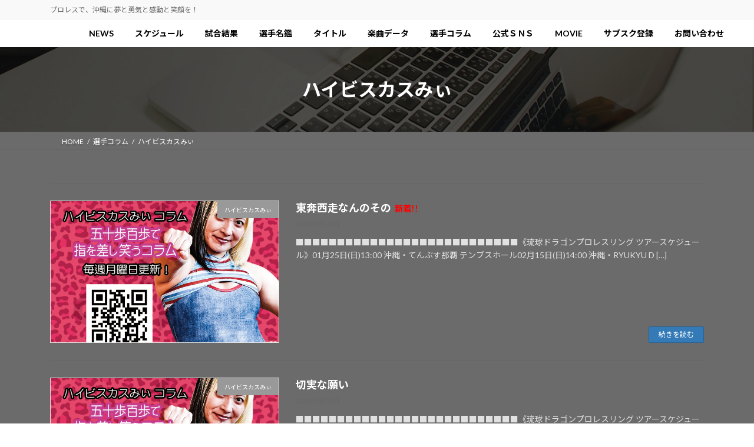

--- FILE ---
content_type: text/html; charset=UTF-8
request_url: https://ryukyu-dragon.com/?cat=8
body_size: 84179
content:
<!DOCTYPE html>
<html lang="ja">
<head>
<meta charset="utf-8">
<meta http-equiv="X-UA-Compatible" content="IE=edge">
<meta name="viewport" content="width=device-width, initial-scale=1">
<!-- Google tag (gtag.js) --><script async src="https://www.googletagmanager.com/gtag/js?id=G-KBTF34JK01"></script><script>window.dataLayer = window.dataLayer || [];function gtag(){dataLayer.push(arguments);}gtag('js', new Date());gtag('config', 'G-KBTF34JK01');</script>
<title>ハイビスカスみぃ | 琉球ドラゴンプロレスリング</title>
<meta name='robots' content='max-image-preview:large' />
<link rel='dns-prefetch' href='//codoc.jp' />
<link rel="alternate" type="application/rss+xml" title="琉球ドラゴンプロレスリング &raquo; フィード" href="https://ryukyu-dragon.com/?feed=rss2" />
<link rel="alternate" type="application/rss+xml" title="琉球ドラゴンプロレスリング &raquo; コメントフィード" href="https://ryukyu-dragon.com/?feed=comments-rss2" />
<link rel="alternate" type="application/rss+xml" title="琉球ドラゴンプロレスリング &raquo; ハイビスカスみぃ カテゴリーのフィード" href="https://ryukyu-dragon.com/?feed=rss2&#038;cat=8" />
<meta name="description" content="ハイビスカスみぃ について 琉球ドラゴンプロレスリング プロレスで、沖縄に夢と勇気と感動と笑顔を！" /><style id='wp-img-auto-sizes-contain-inline-css' type='text/css'>
img:is([sizes=auto i],[sizes^="auto," i]){contain-intrinsic-size:3000px 1500px}
/*# sourceURL=wp-img-auto-sizes-contain-inline-css */
</style>
<link rel='preload' id='vkExUnit_common_style-css-preload' href='https://ryukyu-dragon.com/wp/wp-content/plugins/vk-all-in-one-expansion-unit/assets/css/vkExUnit_style.css?ver=9.113.0.1' as='style' onload="this.onload=null;this.rel='stylesheet'"/>
<link rel='stylesheet' id='vkExUnit_common_style-css' href='https://ryukyu-dragon.com/wp/wp-content/plugins/vk-all-in-one-expansion-unit/assets/css/vkExUnit_style.css?ver=9.113.0.1' media='print' onload="this.media='all'; this.onload=null;">
<style id='vkExUnit_common_style-inline-css' type='text/css'>
:root {--ver_page_top_button_url:url(https://ryukyu-dragon.com/wp/wp-content/plugins/vk-all-in-one-expansion-unit/assets/images/to-top-btn-icon.svg);}@font-face {font-weight: normal;font-style: normal;font-family: "vk_sns";src: url("https://ryukyu-dragon.com/wp/wp-content/plugins/vk-all-in-one-expansion-unit/inc/sns/icons/fonts/vk_sns.eot?-bq20cj");src: url("https://ryukyu-dragon.com/wp/wp-content/plugins/vk-all-in-one-expansion-unit/inc/sns/icons/fonts/vk_sns.eot?#iefix-bq20cj") format("embedded-opentype"),url("https://ryukyu-dragon.com/wp/wp-content/plugins/vk-all-in-one-expansion-unit/inc/sns/icons/fonts/vk_sns.woff?-bq20cj") format("woff"),url("https://ryukyu-dragon.com/wp/wp-content/plugins/vk-all-in-one-expansion-unit/inc/sns/icons/fonts/vk_sns.ttf?-bq20cj") format("truetype"),url("https://ryukyu-dragon.com/wp/wp-content/plugins/vk-all-in-one-expansion-unit/inc/sns/icons/fonts/vk_sns.svg?-bq20cj#vk_sns") format("svg");}
.veu_promotion-alert__content--text {border: 1px solid rgba(0,0,0,0.125);padding: 0.5em 1em;border-radius: var(--vk-size-radius);margin-bottom: var(--vk-margin-block-bottom);font-size: 0.875rem;}/* Alert Content部分に段落タグを入れた場合に最後の段落の余白を0にする */.veu_promotion-alert__content--text p:last-of-type{margin-bottom:0;margin-top: 0;}
/*# sourceURL=vkExUnit_common_style-inline-css */
</style>
<link rel='stylesheet' id='vk-header-top-css' href='https://ryukyu-dragon.com/wp/wp-content/plugins/lightning-g3-pro-unit/inc/header-top/package/css/header-top.css?ver=0.1.1' type='text/css' media='all' />
<style id='wp-emoji-styles-inline-css' type='text/css'>

	img.wp-smiley, img.emoji {
		display: inline !important;
		border: none !important;
		box-shadow: none !important;
		height: 1em !important;
		width: 1em !important;
		margin: 0 0.07em !important;
		vertical-align: -0.1em !important;
		background: none !important;
		padding: 0 !important;
	}
/*# sourceURL=wp-emoji-styles-inline-css */
</style>
<style id='wp-block-library-inline-css' type='text/css'>
:root{--wp-block-synced-color:#7a00df;--wp-block-synced-color--rgb:122,0,223;--wp-bound-block-color:var(--wp-block-synced-color);--wp-editor-canvas-background:#ddd;--wp-admin-theme-color:#007cba;--wp-admin-theme-color--rgb:0,124,186;--wp-admin-theme-color-darker-10:#006ba1;--wp-admin-theme-color-darker-10--rgb:0,107,160.5;--wp-admin-theme-color-darker-20:#005a87;--wp-admin-theme-color-darker-20--rgb:0,90,135;--wp-admin-border-width-focus:2px}@media (min-resolution:192dpi){:root{--wp-admin-border-width-focus:1.5px}}.wp-element-button{cursor:pointer}:root .has-very-light-gray-background-color{background-color:#eee}:root .has-very-dark-gray-background-color{background-color:#313131}:root .has-very-light-gray-color{color:#eee}:root .has-very-dark-gray-color{color:#313131}:root .has-vivid-green-cyan-to-vivid-cyan-blue-gradient-background{background:linear-gradient(135deg,#00d084,#0693e3)}:root .has-purple-crush-gradient-background{background:linear-gradient(135deg,#34e2e4,#4721fb 50%,#ab1dfe)}:root .has-hazy-dawn-gradient-background{background:linear-gradient(135deg,#faaca8,#dad0ec)}:root .has-subdued-olive-gradient-background{background:linear-gradient(135deg,#fafae1,#67a671)}:root .has-atomic-cream-gradient-background{background:linear-gradient(135deg,#fdd79a,#004a59)}:root .has-nightshade-gradient-background{background:linear-gradient(135deg,#330968,#31cdcf)}:root .has-midnight-gradient-background{background:linear-gradient(135deg,#020381,#2874fc)}:root{--wp--preset--font-size--normal:16px;--wp--preset--font-size--huge:42px}.has-regular-font-size{font-size:1em}.has-larger-font-size{font-size:2.625em}.has-normal-font-size{font-size:var(--wp--preset--font-size--normal)}.has-huge-font-size{font-size:var(--wp--preset--font-size--huge)}.has-text-align-center{text-align:center}.has-text-align-left{text-align:left}.has-text-align-right{text-align:right}.has-fit-text{white-space:nowrap!important}#end-resizable-editor-section{display:none}.aligncenter{clear:both}.items-justified-left{justify-content:flex-start}.items-justified-center{justify-content:center}.items-justified-right{justify-content:flex-end}.items-justified-space-between{justify-content:space-between}.screen-reader-text{border:0;clip-path:inset(50%);height:1px;margin:-1px;overflow:hidden;padding:0;position:absolute;width:1px;word-wrap:normal!important}.screen-reader-text:focus{background-color:#ddd;clip-path:none;color:#444;display:block;font-size:1em;height:auto;left:5px;line-height:normal;padding:15px 23px 14px;text-decoration:none;top:5px;width:auto;z-index:100000}html :where(.has-border-color){border-style:solid}html :where([style*=border-top-color]){border-top-style:solid}html :where([style*=border-right-color]){border-right-style:solid}html :where([style*=border-bottom-color]){border-bottom-style:solid}html :where([style*=border-left-color]){border-left-style:solid}html :where([style*=border-width]){border-style:solid}html :where([style*=border-top-width]){border-top-style:solid}html :where([style*=border-right-width]){border-right-style:solid}html :where([style*=border-bottom-width]){border-bottom-style:solid}html :where([style*=border-left-width]){border-left-style:solid}html :where(img[class*=wp-image-]){height:auto;max-width:100%}:where(figure){margin:0 0 1em}html :where(.is-position-sticky){--wp-admin--admin-bar--position-offset:var(--wp-admin--admin-bar--height,0px)}@media screen and (max-width:600px){html :where(.is-position-sticky){--wp-admin--admin-bar--position-offset:0px}}
.vk-cols--reverse{flex-direction:row-reverse}.vk-cols--hasbtn{margin-bottom:0}.vk-cols--hasbtn>.row>.vk_gridColumn_item,.vk-cols--hasbtn>.wp-block-column{position:relative;padding-bottom:3em}.vk-cols--hasbtn>.row>.vk_gridColumn_item>.wp-block-buttons,.vk-cols--hasbtn>.row>.vk_gridColumn_item>.vk_button,.vk-cols--hasbtn>.wp-block-column>.wp-block-buttons,.vk-cols--hasbtn>.wp-block-column>.vk_button{position:absolute;bottom:0;width:100%}.vk-cols--fit.wp-block-columns{gap:0}.vk-cols--fit.wp-block-columns,.vk-cols--fit.wp-block-columns:not(.is-not-stacked-on-mobile){margin-top:0;margin-bottom:0;justify-content:space-between}.vk-cols--fit.wp-block-columns>.wp-block-column *:last-child,.vk-cols--fit.wp-block-columns:not(.is-not-stacked-on-mobile)>.wp-block-column *:last-child{margin-bottom:0}.vk-cols--fit.wp-block-columns>.wp-block-column>.wp-block-cover,.vk-cols--fit.wp-block-columns:not(.is-not-stacked-on-mobile)>.wp-block-column>.wp-block-cover{margin-top:0}.vk-cols--fit.wp-block-columns.has-background,.vk-cols--fit.wp-block-columns:not(.is-not-stacked-on-mobile).has-background{padding:0}@media(max-width: 599px){.vk-cols--fit.wp-block-columns:not(.has-background)>.wp-block-column:not(.has-background),.vk-cols--fit.wp-block-columns:not(.is-not-stacked-on-mobile):not(.has-background)>.wp-block-column:not(.has-background){padding-left:0 !important;padding-right:0 !important}}@media(min-width: 782px){.vk-cols--fit.wp-block-columns .block-editor-block-list__block.wp-block-column:not(:first-child),.vk-cols--fit.wp-block-columns>.wp-block-column:not(:first-child),.vk-cols--fit.wp-block-columns:not(.is-not-stacked-on-mobile) .block-editor-block-list__block.wp-block-column:not(:first-child),.vk-cols--fit.wp-block-columns:not(.is-not-stacked-on-mobile)>.wp-block-column:not(:first-child){margin-left:0}}@media(min-width: 600px)and (max-width: 781px){.vk-cols--fit.wp-block-columns .wp-block-column:nth-child(2n),.vk-cols--fit.wp-block-columns:not(.is-not-stacked-on-mobile) .wp-block-column:nth-child(2n){margin-left:0}.vk-cols--fit.wp-block-columns .wp-block-column:not(:only-child),.vk-cols--fit.wp-block-columns:not(.is-not-stacked-on-mobile) .wp-block-column:not(:only-child){flex-basis:50% !important}}.vk-cols--fit--gap1.wp-block-columns{gap:1px}@media(min-width: 600px)and (max-width: 781px){.vk-cols--fit--gap1.wp-block-columns .wp-block-column:not(:only-child){flex-basis:calc(50% - 1px) !important}}.vk-cols--fit.vk-cols--grid>.block-editor-block-list__block,.vk-cols--fit.vk-cols--grid>.wp-block-column,.vk-cols--fit.vk-cols--grid:not(.is-not-stacked-on-mobile)>.block-editor-block-list__block,.vk-cols--fit.vk-cols--grid:not(.is-not-stacked-on-mobile)>.wp-block-column{flex-basis:50%;box-sizing:border-box}@media(max-width: 599px){.vk-cols--fit.vk-cols--grid.vk-cols--grid--alignfull>.wp-block-column:nth-child(2)>.wp-block-cover,.vk-cols--fit.vk-cols--grid.vk-cols--grid--alignfull>.wp-block-column:nth-child(2)>.vk_outer,.vk-cols--fit.vk-cols--grid:not(.is-not-stacked-on-mobile).vk-cols--grid--alignfull>.wp-block-column:nth-child(2)>.wp-block-cover,.vk-cols--fit.vk-cols--grid:not(.is-not-stacked-on-mobile).vk-cols--grid--alignfull>.wp-block-column:nth-child(2)>.vk_outer{width:100vw;margin-right:calc((100% - 100vw)/2);margin-left:calc((100% - 100vw)/2)}}@media(min-width: 600px){.vk-cols--fit.vk-cols--grid.vk-cols--grid--alignfull>.wp-block-column:nth-child(2)>.wp-block-cover,.vk-cols--fit.vk-cols--grid.vk-cols--grid--alignfull>.wp-block-column:nth-child(2)>.vk_outer,.vk-cols--fit.vk-cols--grid:not(.is-not-stacked-on-mobile).vk-cols--grid--alignfull>.wp-block-column:nth-child(2)>.wp-block-cover,.vk-cols--fit.vk-cols--grid:not(.is-not-stacked-on-mobile).vk-cols--grid--alignfull>.wp-block-column:nth-child(2)>.vk_outer{margin-right:calc(100% - 50vw);width:50vw}}@media(min-width: 600px){.vk-cols--fit.vk-cols--grid.vk-cols--grid--alignfull.vk-cols--reverse>.wp-block-column,.vk-cols--fit.vk-cols--grid:not(.is-not-stacked-on-mobile).vk-cols--grid--alignfull.vk-cols--reverse>.wp-block-column{margin-left:0;margin-right:0}.vk-cols--fit.vk-cols--grid.vk-cols--grid--alignfull.vk-cols--reverse>.wp-block-column:nth-child(2)>.wp-block-cover,.vk-cols--fit.vk-cols--grid.vk-cols--grid--alignfull.vk-cols--reverse>.wp-block-column:nth-child(2)>.vk_outer,.vk-cols--fit.vk-cols--grid:not(.is-not-stacked-on-mobile).vk-cols--grid--alignfull.vk-cols--reverse>.wp-block-column:nth-child(2)>.wp-block-cover,.vk-cols--fit.vk-cols--grid:not(.is-not-stacked-on-mobile).vk-cols--grid--alignfull.vk-cols--reverse>.wp-block-column:nth-child(2)>.vk_outer{margin-left:calc(100% - 50vw)}}.vk-cols--menu h2,.vk-cols--menu h3,.vk-cols--menu h4,.vk-cols--menu h5{margin-bottom:.2em;text-shadow:#000 0 0 10px}.vk-cols--menu h2:first-child,.vk-cols--menu h3:first-child,.vk-cols--menu h4:first-child,.vk-cols--menu h5:first-child{margin-top:0}.vk-cols--menu p{margin-bottom:1rem;text-shadow:#000 0 0 10px}.vk-cols--menu .wp-block-cover__inner-container:last-child{margin-bottom:0}.vk-cols--fitbnrs .wp-block-column .wp-block-cover:hover img{filter:unset}.vk-cols--fitbnrs .wp-block-column .wp-block-cover:hover{background-color:unset}.vk-cols--fitbnrs .wp-block-column .wp-block-cover:hover .wp-block-cover__image-background{filter:unset !important}.vk-cols--fitbnrs .wp-block-cover .wp-block-cover__inner-container{position:absolute;height:100%;width:100%}.vk-cols--fitbnrs .vk_button{height:100%;margin:0}.vk-cols--fitbnrs .vk_button .vk_button_btn,.vk-cols--fitbnrs .vk_button .btn{height:100%;width:100%;border:none;box-shadow:none;background-color:unset !important;transition:unset}.vk-cols--fitbnrs .vk_button .vk_button_btn:hover,.vk-cols--fitbnrs .vk_button .btn:hover{transition:unset}.vk-cols--fitbnrs .vk_button .vk_button_btn:after,.vk-cols--fitbnrs .vk_button .btn:after{border:none}.vk-cols--fitbnrs .vk_button .vk_button_link_txt{width:100%;position:absolute;top:50%;left:50%;transform:translateY(-50%) translateX(-50%);font-size:2rem;text-shadow:#000 0 0 10px}.vk-cols--fitbnrs .vk_button .vk_button_link_subCaption{width:100%;position:absolute;top:calc(50% + 2.2em);left:50%;transform:translateY(-50%) translateX(-50%);text-shadow:#000 0 0 10px}@media(min-width: 992px){.vk-cols--media.wp-block-columns{gap:3rem}}.vk-fit-map figure{margin-bottom:0}.vk-fit-map iframe{position:relative;margin-bottom:0;display:block;max-height:400px;width:100vw}.vk-fit-map:is(.alignfull,.alignwide) div{max-width:100%}.vk-table--th--width25 :where(tr>*:first-child){width:25%}.vk-table--th--width30 :where(tr>*:first-child){width:30%}.vk-table--th--width35 :where(tr>*:first-child){width:35%}.vk-table--th--width40 :where(tr>*:first-child){width:40%}.vk-table--th--bg-bright :where(tr>*:first-child){background-color:var(--wp--preset--color--bg-secondary, rgba(0, 0, 0, 0.05))}@media(max-width: 599px){.vk-table--mobile-block :is(th,td){width:100%;display:block}.vk-table--mobile-block.wp-block-table table :is(th,td){border-top:none}}.vk-table--width--th25 :where(tr>*:first-child){width:25%}.vk-table--width--th30 :where(tr>*:first-child){width:30%}.vk-table--width--th35 :where(tr>*:first-child){width:35%}.vk-table--width--th40 :where(tr>*:first-child){width:40%}.no-margin{margin:0}@media(max-width: 599px){.wp-block-image.vk-aligncenter--mobile>.alignright{float:none;margin-left:auto;margin-right:auto}.vk-no-padding-horizontal--mobile{padding-left:0 !important;padding-right:0 !important}}
/* VK Color Palettes */:root{ --wp--preset--color--vk-color-primary:#337ab7}/* --vk-color-primary is deprecated. */:root{ --vk-color-primary: var(--wp--preset--color--vk-color-primary);}:root{ --wp--preset--color--vk-color-primary-dark:#296292}/* --vk-color-primary-dark is deprecated. */:root{ --vk-color-primary-dark: var(--wp--preset--color--vk-color-primary-dark);}:root{ --wp--preset--color--vk-color-primary-vivid:#3886c9}/* --vk-color-primary-vivid is deprecated. */:root{ --vk-color-primary-vivid: var(--wp--preset--color--vk-color-primary-vivid);}

/*# sourceURL=wp-block-library-inline-css */
</style><style id='wp-block-group-inline-css' type='text/css'>
.wp-block-group{box-sizing:border-box}:where(.wp-block-group.wp-block-group-is-layout-constrained){position:relative}
/*# sourceURL=https://ryukyu-dragon.com/wp/wp-includes/blocks/group/style.min.css */
</style>
<style id='wp-block-paragraph-inline-css' type='text/css'>
.is-small-text{font-size:.875em}.is-regular-text{font-size:1em}.is-large-text{font-size:2.25em}.is-larger-text{font-size:3em}.has-drop-cap:not(:focus):first-letter{float:left;font-size:8.4em;font-style:normal;font-weight:100;line-height:.68;margin:.05em .1em 0 0;text-transform:uppercase}body.rtl .has-drop-cap:not(:focus):first-letter{float:none;margin-left:.1em}p.has-drop-cap.has-background{overflow:hidden}:root :where(p.has-background){padding:1.25em 2.375em}:where(p.has-text-color:not(.has-link-color)) a{color:inherit}p.has-text-align-left[style*="writing-mode:vertical-lr"],p.has-text-align-right[style*="writing-mode:vertical-rl"]{rotate:180deg}
/*# sourceURL=https://ryukyu-dragon.com/wp/wp-includes/blocks/paragraph/style.min.css */
</style>
<style id='global-styles-inline-css' type='text/css'>
:root{--wp--preset--aspect-ratio--square: 1;--wp--preset--aspect-ratio--4-3: 4/3;--wp--preset--aspect-ratio--3-4: 3/4;--wp--preset--aspect-ratio--3-2: 3/2;--wp--preset--aspect-ratio--2-3: 2/3;--wp--preset--aspect-ratio--16-9: 16/9;--wp--preset--aspect-ratio--9-16: 9/16;--wp--preset--color--black: #000000;--wp--preset--color--cyan-bluish-gray: #abb8c3;--wp--preset--color--white: #ffffff;--wp--preset--color--pale-pink: #f78da7;--wp--preset--color--vivid-red: #cf2e2e;--wp--preset--color--luminous-vivid-orange: #ff6900;--wp--preset--color--luminous-vivid-amber: #fcb900;--wp--preset--color--light-green-cyan: #7bdcb5;--wp--preset--color--vivid-green-cyan: #00d084;--wp--preset--color--pale-cyan-blue: #8ed1fc;--wp--preset--color--vivid-cyan-blue: #0693e3;--wp--preset--color--vivid-purple: #9b51e0;--wp--preset--color--vk-color-primary: #337ab7;--wp--preset--color--vk-color-primary-dark: #296292;--wp--preset--color--vk-color-primary-vivid: #3886c9;--wp--preset--gradient--vivid-cyan-blue-to-vivid-purple: linear-gradient(135deg,rgba(6,147,227,1) 0%,rgb(155,81,224) 100%);--wp--preset--gradient--light-green-cyan-to-vivid-green-cyan: linear-gradient(135deg,rgb(122,220,180) 0%,rgb(0,208,130) 100%);--wp--preset--gradient--luminous-vivid-amber-to-luminous-vivid-orange: linear-gradient(135deg,rgba(252,185,0,1) 0%,rgba(255,105,0,1) 100%);--wp--preset--gradient--luminous-vivid-orange-to-vivid-red: linear-gradient(135deg,rgba(255,105,0,1) 0%,rgb(207,46,46) 100%);--wp--preset--gradient--very-light-gray-to-cyan-bluish-gray: linear-gradient(135deg,rgb(238,238,238) 0%,rgb(169,184,195) 100%);--wp--preset--gradient--cool-to-warm-spectrum: linear-gradient(135deg,rgb(74,234,220) 0%,rgb(151,120,209) 20%,rgb(207,42,186) 40%,rgb(238,44,130) 60%,rgb(251,105,98) 80%,rgb(254,248,76) 100%);--wp--preset--gradient--blush-light-purple: linear-gradient(135deg,rgb(255,206,236) 0%,rgb(152,150,240) 100%);--wp--preset--gradient--blush-bordeaux: linear-gradient(135deg,rgb(254,205,165) 0%,rgb(254,45,45) 50%,rgb(107,0,62) 100%);--wp--preset--gradient--luminous-dusk: linear-gradient(135deg,rgb(255,203,112) 0%,rgb(199,81,192) 50%,rgb(65,88,208) 100%);--wp--preset--gradient--pale-ocean: linear-gradient(135deg,rgb(255,245,203) 0%,rgb(182,227,212) 50%,rgb(51,167,181) 100%);--wp--preset--gradient--electric-grass: linear-gradient(135deg,rgb(202,248,128) 0%,rgb(113,206,126) 100%);--wp--preset--gradient--midnight: linear-gradient(135deg,rgb(2,3,129) 0%,rgb(40,116,252) 100%);--wp--preset--gradient--vivid-green-cyan-to-vivid-cyan-blue: linear-gradient(135deg,rgba(0,208,132,1) 0%,rgba(6,147,227,1) 100%);--wp--preset--font-size--small: 14px;--wp--preset--font-size--medium: 20px;--wp--preset--font-size--large: 24px;--wp--preset--font-size--x-large: 42px;--wp--preset--font-size--regular: 16px;--wp--preset--font-size--huge: 36px;--wp--preset--spacing--20: 0.44rem;--wp--preset--spacing--30: 0.67rem;--wp--preset--spacing--40: 1rem;--wp--preset--spacing--50: 1.5rem;--wp--preset--spacing--60: 2.25rem;--wp--preset--spacing--70: 3.38rem;--wp--preset--spacing--80: 5.06rem;--wp--preset--shadow--natural: 6px 6px 9px rgba(0, 0, 0, 0.2);--wp--preset--shadow--deep: 12px 12px 50px rgba(0, 0, 0, 0.4);--wp--preset--shadow--sharp: 6px 6px 0px rgba(0, 0, 0, 0.2);--wp--preset--shadow--outlined: 6px 6px 0px -3px rgb(255, 255, 255), 6px 6px rgb(0, 0, 0);--wp--preset--shadow--crisp: 6px 6px 0px rgb(0, 0, 0);}:where(.is-layout-flex){gap: 0.5em;}:where(.is-layout-grid){gap: 0.5em;}body .is-layout-flex{display: flex;}.is-layout-flex{flex-wrap: wrap;align-items: center;}.is-layout-flex > :is(*, div){margin: 0;}body .is-layout-grid{display: grid;}.is-layout-grid > :is(*, div){margin: 0;}:where(.wp-block-columns.is-layout-flex){gap: 2em;}:where(.wp-block-columns.is-layout-grid){gap: 2em;}:where(.wp-block-post-template.is-layout-flex){gap: 1.25em;}:where(.wp-block-post-template.is-layout-grid){gap: 1.25em;}.has-black-color{color: var(--wp--preset--color--black) !important;}.has-cyan-bluish-gray-color{color: var(--wp--preset--color--cyan-bluish-gray) !important;}.has-white-color{color: var(--wp--preset--color--white) !important;}.has-pale-pink-color{color: var(--wp--preset--color--pale-pink) !important;}.has-vivid-red-color{color: var(--wp--preset--color--vivid-red) !important;}.has-luminous-vivid-orange-color{color: var(--wp--preset--color--luminous-vivid-orange) !important;}.has-luminous-vivid-amber-color{color: var(--wp--preset--color--luminous-vivid-amber) !important;}.has-light-green-cyan-color{color: var(--wp--preset--color--light-green-cyan) !important;}.has-vivid-green-cyan-color{color: var(--wp--preset--color--vivid-green-cyan) !important;}.has-pale-cyan-blue-color{color: var(--wp--preset--color--pale-cyan-blue) !important;}.has-vivid-cyan-blue-color{color: var(--wp--preset--color--vivid-cyan-blue) !important;}.has-vivid-purple-color{color: var(--wp--preset--color--vivid-purple) !important;}.has-vk-color-primary-color{color: var(--wp--preset--color--vk-color-primary) !important;}.has-vk-color-primary-dark-color{color: var(--wp--preset--color--vk-color-primary-dark) !important;}.has-vk-color-primary-vivid-color{color: var(--wp--preset--color--vk-color-primary-vivid) !important;}.has-black-background-color{background-color: var(--wp--preset--color--black) !important;}.has-cyan-bluish-gray-background-color{background-color: var(--wp--preset--color--cyan-bluish-gray) !important;}.has-white-background-color{background-color: var(--wp--preset--color--white) !important;}.has-pale-pink-background-color{background-color: var(--wp--preset--color--pale-pink) !important;}.has-vivid-red-background-color{background-color: var(--wp--preset--color--vivid-red) !important;}.has-luminous-vivid-orange-background-color{background-color: var(--wp--preset--color--luminous-vivid-orange) !important;}.has-luminous-vivid-amber-background-color{background-color: var(--wp--preset--color--luminous-vivid-amber) !important;}.has-light-green-cyan-background-color{background-color: var(--wp--preset--color--light-green-cyan) !important;}.has-vivid-green-cyan-background-color{background-color: var(--wp--preset--color--vivid-green-cyan) !important;}.has-pale-cyan-blue-background-color{background-color: var(--wp--preset--color--pale-cyan-blue) !important;}.has-vivid-cyan-blue-background-color{background-color: var(--wp--preset--color--vivid-cyan-blue) !important;}.has-vivid-purple-background-color{background-color: var(--wp--preset--color--vivid-purple) !important;}.has-vk-color-primary-background-color{background-color: var(--wp--preset--color--vk-color-primary) !important;}.has-vk-color-primary-dark-background-color{background-color: var(--wp--preset--color--vk-color-primary-dark) !important;}.has-vk-color-primary-vivid-background-color{background-color: var(--wp--preset--color--vk-color-primary-vivid) !important;}.has-black-border-color{border-color: var(--wp--preset--color--black) !important;}.has-cyan-bluish-gray-border-color{border-color: var(--wp--preset--color--cyan-bluish-gray) !important;}.has-white-border-color{border-color: var(--wp--preset--color--white) !important;}.has-pale-pink-border-color{border-color: var(--wp--preset--color--pale-pink) !important;}.has-vivid-red-border-color{border-color: var(--wp--preset--color--vivid-red) !important;}.has-luminous-vivid-orange-border-color{border-color: var(--wp--preset--color--luminous-vivid-orange) !important;}.has-luminous-vivid-amber-border-color{border-color: var(--wp--preset--color--luminous-vivid-amber) !important;}.has-light-green-cyan-border-color{border-color: var(--wp--preset--color--light-green-cyan) !important;}.has-vivid-green-cyan-border-color{border-color: var(--wp--preset--color--vivid-green-cyan) !important;}.has-pale-cyan-blue-border-color{border-color: var(--wp--preset--color--pale-cyan-blue) !important;}.has-vivid-cyan-blue-border-color{border-color: var(--wp--preset--color--vivid-cyan-blue) !important;}.has-vivid-purple-border-color{border-color: var(--wp--preset--color--vivid-purple) !important;}.has-vk-color-primary-border-color{border-color: var(--wp--preset--color--vk-color-primary) !important;}.has-vk-color-primary-dark-border-color{border-color: var(--wp--preset--color--vk-color-primary-dark) !important;}.has-vk-color-primary-vivid-border-color{border-color: var(--wp--preset--color--vk-color-primary-vivid) !important;}.has-vivid-cyan-blue-to-vivid-purple-gradient-background{background: var(--wp--preset--gradient--vivid-cyan-blue-to-vivid-purple) !important;}.has-light-green-cyan-to-vivid-green-cyan-gradient-background{background: var(--wp--preset--gradient--light-green-cyan-to-vivid-green-cyan) !important;}.has-luminous-vivid-amber-to-luminous-vivid-orange-gradient-background{background: var(--wp--preset--gradient--luminous-vivid-amber-to-luminous-vivid-orange) !important;}.has-luminous-vivid-orange-to-vivid-red-gradient-background{background: var(--wp--preset--gradient--luminous-vivid-orange-to-vivid-red) !important;}.has-very-light-gray-to-cyan-bluish-gray-gradient-background{background: var(--wp--preset--gradient--very-light-gray-to-cyan-bluish-gray) !important;}.has-cool-to-warm-spectrum-gradient-background{background: var(--wp--preset--gradient--cool-to-warm-spectrum) !important;}.has-blush-light-purple-gradient-background{background: var(--wp--preset--gradient--blush-light-purple) !important;}.has-blush-bordeaux-gradient-background{background: var(--wp--preset--gradient--blush-bordeaux) !important;}.has-luminous-dusk-gradient-background{background: var(--wp--preset--gradient--luminous-dusk) !important;}.has-pale-ocean-gradient-background{background: var(--wp--preset--gradient--pale-ocean) !important;}.has-electric-grass-gradient-background{background: var(--wp--preset--gradient--electric-grass) !important;}.has-midnight-gradient-background{background: var(--wp--preset--gradient--midnight) !important;}.has-small-font-size{font-size: var(--wp--preset--font-size--small) !important;}.has-medium-font-size{font-size: var(--wp--preset--font-size--medium) !important;}.has-large-font-size{font-size: var(--wp--preset--font-size--large) !important;}.has-x-large-font-size{font-size: var(--wp--preset--font-size--x-large) !important;}
/*# sourceURL=global-styles-inline-css */
</style>

<style id='classic-theme-styles-inline-css' type='text/css'>
/*! This file is auto-generated */
.wp-block-button__link{color:#fff;background-color:#32373c;border-radius:9999px;box-shadow:none;text-decoration:none;padding:calc(.667em + 2px) calc(1.333em + 2px);font-size:1.125em}.wp-block-file__button{background:#32373c;color:#fff;text-decoration:none}
/*# sourceURL=/wp-includes/css/classic-themes.min.css */
</style>
<link rel='stylesheet' id='vk-swiper-style-css' href='https://ryukyu-dragon.com/wp/wp-content/plugins/vk-blocks-pro/vendor/vektor-inc/vk-swiper/src/assets/css/swiper-bundle.min.css?ver=11.0.2' type='text/css' media='all' />
<link rel='stylesheet' id='lightning-common-style-css' href='https://ryukyu-dragon.com/wp/wp-content/themes/lightning/_g3/assets/css/style.css?ver=15.33.1' type='text/css' media='all' />
<style id='lightning-common-style-inline-css' type='text/css'>
/* Lightning */:root {--vk-color-primary:#337ab7;--vk-color-primary-dark:#296292;--vk-color-primary-vivid:#3886c9;--g_nav_main_acc_icon_open_url:url(https://ryukyu-dragon.com/wp/wp-content/themes/lightning/_g3/inc/vk-mobile-nav/package/images/vk-menu-acc-icon-open-black.svg);--g_nav_main_acc_icon_close_url: url(https://ryukyu-dragon.com/wp/wp-content/themes/lightning/_g3/inc/vk-mobile-nav/package/images/vk-menu-close-black.svg);--g_nav_sub_acc_icon_open_url: url(https://ryukyu-dragon.com/wp/wp-content/themes/lightning/_g3/inc/vk-mobile-nav/package/images/vk-menu-acc-icon-open-white.svg);--g_nav_sub_acc_icon_close_url: url(https://ryukyu-dragon.com/wp/wp-content/themes/lightning/_g3/inc/vk-mobile-nav/package/images/vk-menu-close-white.svg);}
:root{--swiper-navigation-color: #fff;}
:root {}.main-section {}
/* vk-mobile-nav */:root {--vk-mobile-nav-menu-btn-bg-src: url("https://ryukyu-dragon.com/wp/wp-content/themes/lightning/_g3/inc/vk-mobile-nav/package/images/vk-menu-btn-black.svg");--vk-mobile-nav-menu-btn-close-bg-src: url("https://ryukyu-dragon.com/wp/wp-content/themes/lightning/_g3/inc/vk-mobile-nav/package/images/vk-menu-close-black.svg");--vk-menu-acc-icon-open-black-bg-src: url("https://ryukyu-dragon.com/wp/wp-content/themes/lightning/_g3/inc/vk-mobile-nav/package/images/vk-menu-acc-icon-open-black.svg");--vk-menu-acc-icon-open-white-bg-src: url("https://ryukyu-dragon.com/wp/wp-content/themes/lightning/_g3/inc/vk-mobile-nav/package/images/vk-menu-acc-icon-open-white.svg");--vk-menu-acc-icon-close-black-bg-src: url("https://ryukyu-dragon.com/wp/wp-content/themes/lightning/_g3/inc/vk-mobile-nav/package/images/vk-menu-close-black.svg");--vk-menu-acc-icon-close-white-bg-src: url("https://ryukyu-dragon.com/wp/wp-content/themes/lightning/_g3/inc/vk-mobile-nav/package/images/vk-menu-close-white.svg");}
/*# sourceURL=lightning-common-style-inline-css */
</style>
<link rel='stylesheet' id='lightning-design-style-css' href='https://ryukyu-dragon.com/wp/wp-content/themes/lightning/_g3/design-skin/origin3/css/style.css?ver=15.33.1' type='text/css' media='all' />
<style id='lightning-design-style-inline-css' type='text/css'>
.tagcloud a:before { font-family: "Font Awesome 7 Free";content: "\f02b";font-weight: bold; }
.vk-campaign-text{color:#fff;background-color:#eab010;}.vk-campaign-text_btn,.vk-campaign-text_btn:link,.vk-campaign-text_btn:visited,.vk-campaign-text_btn:focus,.vk-campaign-text_btn:active{background:#fff;color:#4c4c4c;}a.vk-campaign-text_btn:hover{background:#eab010;color:#fff;}.vk-campaign-text_link,.vk-campaign-text_link:link,.vk-campaign-text_link:hover,.vk-campaign-text_link:visited,.vk-campaign-text_link:active,.vk-campaign-text_link:focus{color:#fff;}
/* page header */:root{--vk-page-header-url : url(https://ryukyu-dragon.com/wp/wp-content/plugins/lightning-g3-pro-unit/inc/page-header/package/images/header-sample.jpg);}@media ( max-width:575.98px ){:root{--vk-page-header-url : url(https://ryukyu-dragon.com/wp/wp-content/plugins/lightning-g3-pro-unit/inc/page-header/package/images/header-sample.jpg);}}.page-header{ position:relative;color:#fff;background: var(--vk-page-header-url, url(https://ryukyu-dragon.com/wp/wp-content/plugins/lightning-g3-pro-unit/inc/page-header/package/images/header-sample.jpg) ) no-repeat 50% center;background-size: cover;min-height:9rem;}.page-header::before{content:"";position:absolute;top:0;left:0;background-color:#000;opacity:0.7;width:100%;height:100%;}
/*# sourceURL=lightning-design-style-inline-css */
</style>
<link rel='preload' id='vk-blog-card-css-preload' href='https://ryukyu-dragon.com/wp/wp-content/themes/lightning/_g3/inc/vk-wp-oembed-blog-card/package/css/blog-card.css?ver=6.9' as='style' onload="this.onload=null;this.rel='stylesheet'"/>
<link rel='stylesheet' id='vk-blog-card-css' href='https://ryukyu-dragon.com/wp/wp-content/themes/lightning/_g3/inc/vk-wp-oembed-blog-card/package/css/blog-card.css?ver=6.9' media='print' onload="this.media='all'; this.onload=null;">
<link rel='preload' id='veu-cta-css-preload' href='https://ryukyu-dragon.com/wp/wp-content/plugins/vk-all-in-one-expansion-unit/inc/call-to-action/package/assets/css/style.css?ver=9.113.0.1' as='style' onload="this.onload=null;this.rel='stylesheet'"/>
<link rel='stylesheet' id='veu-cta-css' href='https://ryukyu-dragon.com/wp/wp-content/plugins/vk-all-in-one-expansion-unit/inc/call-to-action/package/assets/css/style.css?ver=9.113.0.1' media='print' onload="this.media='all'; this.onload=null;">
<link rel='stylesheet' id='vk-blocks-build-css-css' href='https://ryukyu-dragon.com/wp/wp-content/plugins/vk-blocks-pro/build/block-build.css?ver=1.115.2.0' type='text/css' media='all' />
<style id='vk-blocks-build-css-inline-css' type='text/css'>

	:root {
		--vk_image-mask-circle: url(https://ryukyu-dragon.com/wp/wp-content/plugins/vk-blocks-pro/inc/vk-blocks/images/circle.svg);
		--vk_image-mask-wave01: url(https://ryukyu-dragon.com/wp/wp-content/plugins/vk-blocks-pro/inc/vk-blocks/images/wave01.svg);
		--vk_image-mask-wave02: url(https://ryukyu-dragon.com/wp/wp-content/plugins/vk-blocks-pro/inc/vk-blocks/images/wave02.svg);
		--vk_image-mask-wave03: url(https://ryukyu-dragon.com/wp/wp-content/plugins/vk-blocks-pro/inc/vk-blocks/images/wave03.svg);
		--vk_image-mask-wave04: url(https://ryukyu-dragon.com/wp/wp-content/plugins/vk-blocks-pro/inc/vk-blocks/images/wave04.svg);
	}
	

	:root {

		--vk-balloon-border-width:1px;

		--vk-balloon-speech-offset:-12px;
	}
	

	:root {
		--vk_flow-arrow: url(https://ryukyu-dragon.com/wp/wp-content/plugins/vk-blocks-pro/inc/vk-blocks/images/arrow_bottom.svg);
	}
	
/*# sourceURL=vk-blocks-build-css-inline-css */
</style>
<link rel='preload' id='lightning-theme-style-css-preload' href='https://ryukyu-dragon.com/wp/wp-content/themes/lightning-child-sample/style.css?ver=15.33.1' as='style' onload="this.onload=null;this.rel='stylesheet'"/>
<link rel='stylesheet' id='lightning-theme-style-css' href='https://ryukyu-dragon.com/wp/wp-content/themes/lightning-child-sample/style.css?ver=15.33.1' media='print' onload="this.media='all'; this.onload=null;">
<link rel='preload' id='vk-font-awesome-css-preload' href='https://ryukyu-dragon.com/wp/wp-content/themes/lightning/vendor/vektor-inc/font-awesome-versions/src/font-awesome/css/all.min.css?ver=7.1.0' as='style' onload="this.onload=null;this.rel='stylesheet'"/>
<link rel='stylesheet' id='vk-font-awesome-css' href='https://ryukyu-dragon.com/wp/wp-content/themes/lightning/vendor/vektor-inc/font-awesome-versions/src/font-awesome/css/all.min.css?ver=7.1.0' media='print' onload="this.media='all'; this.onload=null;">
<link rel='stylesheet' id='vk-header-layout-css' href='https://ryukyu-dragon.com/wp/wp-content/plugins/lightning-g3-pro-unit/inc/header-layout/package/css/header-layout.css?ver=0.29.10' type='text/css' media='all' />
<style id='vk-header-layout-inline-css' type='text/css'>
/* Header Layout */:root {--vk-header-logo-url:url(https://ryukyu-dragon.com/wp/wp-content/uploads/2022/08/0000047122_L.jpg);}
/*# sourceURL=vk-header-layout-inline-css */
</style>
<link rel='stylesheet' id='vk-campaign-text-css' href='https://ryukyu-dragon.com/wp/wp-content/plugins/lightning-g3-pro-unit/inc/vk-campaign-text/package/css/vk-campaign-text.css?ver=0.1.0' type='text/css' media='all' />
<link rel='stylesheet' id='vk-mobile-fix-nav-css' href='https://ryukyu-dragon.com/wp/wp-content/plugins/lightning-g3-pro-unit/inc/vk-mobile-fix-nav/package/css/vk-mobile-fix-nav.css?ver=0.0.0' type='text/css' media='all' />
<script type="text/javascript" id="vk-blocks/breadcrumb-script-js-extra">
/* <![CDATA[ */
var vkBreadcrumbSeparator = {"separator":""};
//# sourceURL=vk-blocks%2Fbreadcrumb-script-js-extra
/* ]]> */
</script>
<script type="text/javascript" src="https://ryukyu-dragon.com/wp/wp-content/plugins/vk-blocks-pro/build/vk-breadcrumb.min.js?ver=1.115.2.0" id="vk-blocks/breadcrumb-script-js"></script>
<script type="text/javascript"  src="https://codoc.jp/js/cms.js?ver=6.9" id="codoc-injector-js-js"  data-css="dark"  data-usercode="eVSA6oq4Cw" defer></script>
<link rel="https://api.w.org/" href="https://ryukyu-dragon.com/index.php?rest_route=/" /><link rel="alternate" title="JSON" type="application/json" href="https://ryukyu-dragon.com/index.php?rest_route=/wp/v2/categories/8" /><link rel="EditURI" type="application/rsd+xml" title="RSD" href="https://ryukyu-dragon.com/wp/xmlrpc.php?rsd" />
<meta name="generator" content="WordPress 6.9" />
		<script type="text/javascript">
				(function(c,l,a,r,i,t,y){
					c[a]=c[a]||function(){(c[a].q=c[a].q||[]).push(arguments)};t=l.createElement(r);t.async=1;
					t.src="https://www.clarity.ms/tag/"+i+"?ref=wordpress";y=l.getElementsByTagName(r)[0];y.parentNode.insertBefore(t,y);
				})(window, document, "clarity", "script", "rxc5ta0t71");
		</script>
		<noscript><style>.lazyload[data-src]{display:none !important;}</style></noscript><style>.lazyload{background-image:none !important;}.lazyload:before{background-image:none !important;}</style><style type="text/css" id="custom-background-css">
body.custom-background { background-color: #6b6b6b; }
</style>
	<!-- [ VK All in One Expansion Unit OGP ] -->
<meta property="og:site_name" content="琉球ドラゴンプロレスリング" />
<meta property="og:url" content="https://ryukyu-dragon.com/?p=17960" />
<meta property="og:title" content="ハイビスカスみぃ | 琉球ドラゴンプロレスリング" />
<meta property="og:description" content="ハイビスカスみぃ について 琉球ドラゴンプロレスリング プロレスで、沖縄に夢と勇気と感動と笑顔を！" />
<meta property="og:type" content="article" />
<meta property="og:image" content="https://ryukyu-dragon.com/wp/wp-content/uploads/2022/09/2022-RyukyuD_fb_1110.png" />
<meta property="og:image:width" content="851" />
<meta property="og:image:height" content="479" />
<!-- [ / VK All in One Expansion Unit OGP ] -->
<!-- [ VK All in One Expansion Unit twitter card ] -->
<meta name="twitter:card" content="summary_large_image">
<meta name="twitter:description" content="ハイビスカスみぃ について 琉球ドラゴンプロレスリング プロレスで、沖縄に夢と勇気と感動と笑顔を！">
<meta name="twitter:title" content="ハイビスカスみぃ | 琉球ドラゴンプロレスリング">
<meta name="twitter:url" content="https://ryukyu-dragon.com/?p=17960">
	<meta name="twitter:image" content="https://ryukyu-dragon.com/wp/wp-content/uploads/2022/09/2022-RyukyuD_fb_1110.png">
	<meta name="twitter:domain" content="ryukyu-dragon.com">
	<meta name="twitter:site" content="@ryukyudragon_pw">
	<!-- [ / VK All in One Expansion Unit twitter card ] -->
	<link rel="icon" href="https://ryukyu-dragon.com/wp/wp-content/uploads/2022/08/cropped-0000047122_L-32x32.jpg" sizes="32x32" />
<link rel="icon" href="https://ryukyu-dragon.com/wp/wp-content/uploads/2022/08/cropped-0000047122_L-192x192.jpg" sizes="192x192" />
<link rel="apple-touch-icon" href="https://ryukyu-dragon.com/wp/wp-content/uploads/2022/08/cropped-0000047122_L-180x180.jpg" />
<meta name="msapplication-TileImage" content="https://ryukyu-dragon.com/wp/wp-content/uploads/2022/08/cropped-0000047122_L-270x270.jpg" />
		<style type="text/css" id="wp-custom-css">
			a.wp-block-latest-posts__post-title  {
	font-size : 20px;
}

.site-footer-copyright p:nth-child(2) {
    display: none;
}


:root {
	--vk-color-text-body: #FFFFFF;
	--vk-color-text-link: #FFFFFF;
}

.player-subtitle {
	margin-bottom : 0px;
}

.player-title {
	margin-top : 0px;
}

.global-nav-name {
	color : black;
}


.sche_p {
	margin-bottom : 0px;
}
.champtable {
	border-color: #FFFFFF;
}



.codoc-bottom {
	background-color:blue;
}

.entry-title {
    white-space: pre-wrap;
}		</style>
		<link rel='preload' id='add_google_fonts_Lato-css-preload' href='//fonts.googleapis.com/css2?family=Lato%3Awght%40400%3B700&#038;display=swap&#038;subset=japanese&#038;ver=15.33.1' as='style' onload="this.onload=null;this.rel='stylesheet'"/>
<link rel='stylesheet' id='add_google_fonts_Lato-css' href='//fonts.googleapis.com/css2?family=Lato%3Awght%40400%3B700&#038;display=swap&#038;subset=japanese&#038;ver=15.33.1' media='print' onload="this.media='all'; this.onload=null;">
<link rel='preload' id='add_google_fonts_noto_sans-css-preload' href='//fonts.googleapis.com/css2?family=Noto+Sans+JP%3Awght%40400%3B700&#038;display=swap&#038;subset=japanese&#038;ver=15.33.1' as='style' onload="this.onload=null;this.rel='stylesheet'"/>
<link rel='stylesheet' id='add_google_fonts_noto_sans-css' href='//fonts.googleapis.com/css2?family=Noto+Sans+JP%3Awght%40400%3B700&#038;display=swap&#038;subset=japanese&#038;ver=15.33.1' media='print' onload="this.media='all'; this.onload=null;">
</head>
<body class="archive category category-mii category-8 custom-background wp-embed-responsive wp-theme-lightning wp-child-theme-lightning-child-sample codoc-theme-dark vk-blocks device-pc fa_v7_css post-type-post">
<a class="skip-link screen-reader-text" href="#main">コンテンツへスキップ</a>
<a class="skip-link screen-reader-text" href="#vk-mobile-nav">ナビゲーションに移動</a>

<header id="site-header" class="site-header site-header--layout--nav-float">
	<div class="header-top" id="header-top"><div class="container"><p class="header-top-description">プロレスで、沖縄に夢と勇気と感動と笑顔を！</p></div><!-- [ / .container ] --></div><!-- [ / #header-top  ] -->	<div id="site-header-container" class="site-header-container site-header-container--scrolled--nav-center container">

				<div class="site-header-logo site-header-logo--scrolled--nav-center">
		<a href="https://ryukyu-dragon.com/">
			<span><img src="[data-uri]" alt="琉球ドラゴンプロレスリング" data-src="https://ryukyu-dragon.com/wp/wp-content/uploads/2022/08/0000047122_L.jpg" decoding="async" class="lazyload" data-eio-rwidth="400" data-eio-rheight="400" /><noscript><img src="https://ryukyu-dragon.com/wp/wp-content/uploads/2022/08/0000047122_L.jpg" alt="琉球ドラゴンプロレスリング" data-eio="l" /></noscript></span>
		</a>
		</div>

		
		<nav id="global-nav" class="global-nav global-nav--layout--float-right global-nav--scrolled--nav-center"><ul id="menu-%e3%83%98%e3%83%83%e3%83%80%e3%83%bc%e3%83%8a%e3%83%93" class="menu vk-menu-acc global-nav-list nav"><li id="menu-item-197" class="menu-item menu-item-type-taxonomy menu-item-object-category"><a href="https://ryukyu-dragon.com/?cat=1"><strong class="global-nav-name">NEWS</strong></a></li>
<li id="menu-item-198" class="menu-item menu-item-type-taxonomy menu-item-object-category"><a href="https://ryukyu-dragon.com/?cat=17"><strong class="global-nav-name">スケジュール</strong></a></li>
<li id="menu-item-199" class="menu-item menu-item-type-taxonomy menu-item-object-category"><a href="https://ryukyu-dragon.com/?cat=18"><strong class="global-nav-name">試合結果</strong></a></li>
<li id="menu-item-173" class="menu-item menu-item-type-post_type menu-item-object-page"><a href="https://ryukyu-dragon.com/?page_id=147"><strong class="global-nav-name">選手名鑑</strong></a></li>
<li id="menu-item-449" class="menu-item menu-item-type-post_type menu-item-object-page"><a href="https://ryukyu-dragon.com/?page_id=232"><strong class="global-nav-name">タイトル</strong></a></li>
<li id="menu-item-15190" class="menu-item menu-item-type-custom menu-item-object-custom"><a href="https://ryukyu-dragon.com/?cat=40"><strong class="global-nav-name">楽曲データ</strong></a></li>
<li id="menu-item-200" class="menu-item menu-item-type-taxonomy menu-item-object-category current-category-ancestor current-menu-parent current-category-parent menu-item-has-children"><a href="https://ryukyu-dragon.com/?cat=6"><strong class="global-nav-name">選手コラム</strong></a>
<ul class="sub-menu">
	<li id="menu-item-207" class="menu-item menu-item-type-taxonomy menu-item-object-category current-menu-item"><a href="https://ryukyu-dragon.com/?cat=8">ハイビスカスみぃ</a></li>
	<li id="menu-item-209" class="menu-item menu-item-type-taxonomy menu-item-object-category"><a href="https://ryukyu-dragon.com/?cat=9">美ら海セイバー</a></li>
	<li id="menu-item-5964" class="menu-item menu-item-type-taxonomy menu-item-object-category"><a href="https://ryukyu-dragon.com/?cat=31">.首里ジョー</a></li>
	<li id="menu-item-5512" class="menu-item menu-item-type-taxonomy menu-item-object-category"><a href="https://ryukyu-dragon.com/?cat=30">まえだみさき</a></li>
	<li id="menu-item-546" class="menu-item menu-item-type-taxonomy menu-item-object-category"><a href="https://ryukyu-dragon.com/?cat=19">シママスオ</a></li>
	<li id="menu-item-206" class="menu-item menu-item-type-taxonomy menu-item-object-category"><a href="https://ryukyu-dragon.com/?cat=16">ティーラン獅沙</a></li>
	<li id="menu-item-205" class="menu-item menu-item-type-taxonomy menu-item-object-category"><a href="https://ryukyu-dragon.com/?cat=7">グルクンマスク</a></li>
	<li id="menu-item-16896" class="menu-item menu-item-type-taxonomy menu-item-object-category"><a href="https://ryukyu-dragon.com/?cat=41">ガイナタイガー</a></li>
	<li id="menu-item-204" class="menu-item menu-item-type-taxonomy menu-item-object-category"><a href="https://ryukyu-dragon.com/?cat=12">ウルトラソーキ</a></li>
	<li id="menu-item-201" class="menu-item menu-item-type-taxonomy menu-item-object-category"><a href="https://ryukyu-dragon.com/?cat=14">GOSAMARU軍団</a></li>
</ul>
</li>
<li id="menu-item-1273" class="menu-item menu-item-type-post_type menu-item-object-page"><a href="https://ryukyu-dragon.com/?page_id=1060"><strong class="global-nav-name">公式ＳＮＳ</strong></a></li>
<li id="menu-item-909" class="menu-item menu-item-type-taxonomy menu-item-object-category"><a href="https://ryukyu-dragon.com/?cat=20"><strong class="global-nav-name">MOVIE</strong></a></li>
<li id="menu-item-700" class="menu-item menu-item-type-post_type menu-item-object-page"><a href="https://ryukyu-dragon.com/?page_id=698"><strong class="global-nav-name">サブスク登録</strong></a></li>
<li id="menu-item-294" class="menu-item menu-item-type-custom menu-item-object-custom"><a href="https://rd-pw.com/contact"><strong class="global-nav-name">お問い合わせ</strong></a></li>
</ul></nav>	</div>
	</header>



	<div class="page-header"><div class="page-header-inner container">
<h1 class="page-header-title">ハイビスカスみぃ</h1></div></div><!-- [ /.page-header ] -->

	<!-- [ #breadcrumb ] --><div id="breadcrumb" class="breadcrumb"><div class="container"><ol class="breadcrumb-list" itemscope itemtype="https://schema.org/BreadcrumbList"><li class="breadcrumb-list__item breadcrumb-list__item--home" itemprop="itemListElement" itemscope itemtype="http://schema.org/ListItem"><a href="https://ryukyu-dragon.com" itemprop="item"><i class="fas fa-fw fa-home"></i><span itemprop="name">HOME</span></a><meta itemprop="position" content="1" /></li><li class="breadcrumb-list__item" itemprop="itemListElement" itemscope itemtype="http://schema.org/ListItem"><a href="https://ryukyu-dragon.com/?cat=6" itemprop="item"><span itemprop="name">選手コラム</span></a><meta itemprop="position" content="2" /></li><li class="breadcrumb-list__item" itemprop="itemListElement" itemscope itemtype="http://schema.org/ListItem"><span itemprop="name">ハイビスカスみぃ</span><meta itemprop="position" content="3" /></li></ol></div></div><!-- [ /#breadcrumb ] -->


<div class="site-body">
		<div class="site-body-container container">

		<div class="main-section" id="main" role="main">
			
			

	
	<div class="post-list vk_posts vk_posts-mainSection">

		<div id="post-17960" class="vk_post vk_post-postType-post media vk_post-col-xs-12 vk_post-col-sm-12 vk_post-col-lg-12 vk_post-btn-display post-17960 post type-post status-publish format-standard has-post-thumbnail hentry category-mii category-column"><div class="vk_post_imgOuter media-img lazyload" style="" data-back="https://ryukyu-dragon.com/wp/wp-content/uploads/2025/10/🌺月_みぃ2510コラムバナーsq.png" data-eio-rwidth="620" data-eio-rheight="620"><a href="https://ryukyu-dragon.com/?p=17960"><div class="card-img-overlay"><span class="vk_post_imgOuter_singleTermLabel" style="color:#fff;background-color:#999999">ハイビスカスみぃ</span></div><img src="[data-uri]" class="vk_post_imgOuter_img wp-post-image lazyload" sizes="(max-width: 300px) 100vw, 300px" data-src="https://ryukyu-dragon.com/wp/wp-content/uploads/2025/10/🌺月_みぃ2510コラムバナーsq-300x300.png" decoding="async" data-eio-rwidth="300" data-eio-rheight="300" /><noscript><img src="https://ryukyu-dragon.com/wp/wp-content/uploads/2025/10/🌺月_みぃ2510コラムバナーsq-300x300.png" class="vk_post_imgOuter_img wp-post-image" sizes="(max-width: 300px) 100vw, 300px" data-eio="l" /></noscript></a></div><!-- [ /.vk_post_imgOuter ] --><div class="vk_post_body media-body"><h5 class="vk_post_title media-title"><a href="https://ryukyu-dragon.com/?p=17960">東奔西走なんのその<span class="vk_post_title_new">新着!!</span></a></h5><div class="vk_post_date media-date published">2026年1月19日</div><p class="vk_post_excerpt media-text">■■■■■■■■■■■■■■■■■■■■■■■■■■■《琉球ドラゴンプロレスリング ツアースケジュール》01月25日(日)13:00 沖縄・てんぶす那覇 テンブスホール02月15日(日)14:00 沖縄・RYUKYU D [&hellip;]</p><div class="vk_post_btnOuter text-right"><a class="btn btn-sm btn-primary vk_post_btn" href="https://ryukyu-dragon.com/?p=17960">続きを読む</a></div></div><!-- [ /.media-body ] --></div><!-- [ /.media ] --><div id="post-17891" class="vk_post vk_post-postType-post media vk_post-col-xs-12 vk_post-col-sm-12 vk_post-col-lg-12 vk_post-btn-display post-17891 post type-post status-publish format-standard has-post-thumbnail hentry category-mii category-column"><div class="vk_post_imgOuter media-img lazyload" style="" data-back="https://ryukyu-dragon.com/wp/wp-content/uploads/2025/10/🌺月_みぃ2510コラムバナーsq.png" data-eio-rwidth="620" data-eio-rheight="620"><a href="https://ryukyu-dragon.com/?p=17891"><div class="card-img-overlay"><span class="vk_post_imgOuter_singleTermLabel" style="color:#fff;background-color:#999999">ハイビスカスみぃ</span></div><img src="[data-uri]" class="vk_post_imgOuter_img wp-post-image lazyload" sizes="(max-width: 300px) 100vw, 300px" data-src="https://ryukyu-dragon.com/wp/wp-content/uploads/2025/10/🌺月_みぃ2510コラムバナーsq-300x300.png" decoding="async" data-eio-rwidth="300" data-eio-rheight="300" /><noscript><img src="https://ryukyu-dragon.com/wp/wp-content/uploads/2025/10/🌺月_みぃ2510コラムバナーsq-300x300.png" class="vk_post_imgOuter_img wp-post-image" sizes="(max-width: 300px) 100vw, 300px" data-eio="l" /></noscript></a></div><!-- [ /.vk_post_imgOuter ] --><div class="vk_post_body media-body"><h5 class="vk_post_title media-title"><a href="https://ryukyu-dragon.com/?p=17891">切実な願い</a></h5><div class="vk_post_date media-date published">2026年1月12日</div><p class="vk_post_excerpt media-text">■■■■■■■■■■■■■■■■■■■■■■■■■■■《琉球ドラゴンプロレスリング ツアースケジュール》01月25日(日)13:00 沖縄・てんぶす那覇 テンブスホール ※各大会詳細は会場名をクリックして下さい。■■■■ [&hellip;]</p><div class="vk_post_btnOuter text-right"><a class="btn btn-sm btn-primary vk_post_btn" href="https://ryukyu-dragon.com/?p=17891">続きを読む</a></div></div><!-- [ /.media-body ] --></div><!-- [ /.media ] --><div id="post-17705" class="vk_post vk_post-postType-post media vk_post-col-xs-12 vk_post-col-sm-12 vk_post-col-lg-12 vk_post-btn-display post-17705 post type-post status-publish format-standard has-post-thumbnail hentry category-mii category-column"><div class="vk_post_imgOuter media-img lazyload" style="" data-back="https://ryukyu-dragon.com/wp/wp-content/uploads/2025/10/🌺月_みぃ2510コラムバナーsq.png" data-eio-rwidth="620" data-eio-rheight="620"><a href="https://ryukyu-dragon.com/?p=17705"><div class="card-img-overlay"><span class="vk_post_imgOuter_singleTermLabel" style="color:#fff;background-color:#999999">ハイビスカスみぃ</span></div><img src="[data-uri]" class="vk_post_imgOuter_img wp-post-image lazyload" sizes="(max-width: 300px) 100vw, 300px" data-src="https://ryukyu-dragon.com/wp/wp-content/uploads/2025/10/🌺月_みぃ2510コラムバナーsq-300x300.png" decoding="async" data-eio-rwidth="300" data-eio-rheight="300" /><noscript><img src="https://ryukyu-dragon.com/wp/wp-content/uploads/2025/10/🌺月_みぃ2510コラムバナーsq-300x300.png" class="vk_post_imgOuter_img wp-post-image" sizes="(max-width: 300px) 100vw, 300px" data-eio="l" /></noscript></a></div><!-- [ /.vk_post_imgOuter ] --><div class="vk_post_body media-body"><h5 class="vk_post_title media-title"><a href="https://ryukyu-dragon.com/?p=17705">終わりの始まりは始まりの終わり</a></h5><div class="vk_post_date media-date published">2026年1月5日</div><p class="vk_post_excerpt media-text">■■■■■■■■■■■■■■■■■■■■■■■■■■■《琉球ドラゴンプロレスリング ツアースケジュール》01月10日(土)13:00/16:00 沖縄・イーアス沖縄豊崎01月11日(日)13:00/16:00 沖縄・イー [&hellip;]</p><div class="vk_post_btnOuter text-right"><a class="btn btn-sm btn-primary vk_post_btn" href="https://ryukyu-dragon.com/?p=17705">続きを読む</a></div></div><!-- [ /.media-body ] --></div><!-- [ /.media ] --><div id="post-17477" class="vk_post vk_post-postType-post media vk_post-col-xs-12 vk_post-col-sm-12 vk_post-col-lg-12 vk_post-btn-display post-17477 post type-post status-publish format-standard has-post-thumbnail hentry category-mii category-column"><div class="vk_post_imgOuter media-img lazyload" style="" data-back="https://ryukyu-dragon.com/wp/wp-content/uploads/2025/10/🌺月_みぃ2510コラムバナーsq.png" data-eio-rwidth="620" data-eio-rheight="620"><a href="https://ryukyu-dragon.com/?p=17477"><div class="card-img-overlay"><span class="vk_post_imgOuter_singleTermLabel" style="color:#fff;background-color:#999999">ハイビスカスみぃ</span></div><img src="[data-uri]" class="vk_post_imgOuter_img wp-post-image lazyload" sizes="(max-width: 300px) 100vw, 300px" data-src="https://ryukyu-dragon.com/wp/wp-content/uploads/2025/10/🌺月_みぃ2510コラムバナーsq-300x300.png" decoding="async" data-eio-rwidth="300" data-eio-rheight="300" /><noscript><img src="https://ryukyu-dragon.com/wp/wp-content/uploads/2025/10/🌺月_みぃ2510コラムバナーsq-300x300.png" class="vk_post_imgOuter_img wp-post-image" sizes="(max-width: 300px) 100vw, 300px" data-eio="l" /></noscript></a></div><!-- [ /.vk_post_imgOuter ] --><div class="vk_post_body media-body"><h5 class="vk_post_title media-title"><a href="https://ryukyu-dragon.com/?p=17477">今年一年を振り返って</a></h5><div class="vk_post_date media-date published">2025年12月29日</div><p class="vk_post_excerpt media-text">■■■■■■■■■■■■■■■■■■■■■■■■■■■《琉球ドラゴンプロレスリング ツアースケジュール》2025年12月30日(火)14:00/17:00 沖縄・イオンモール沖縄ライカム12月31日(水))14:00/1 [&hellip;]</p><div class="vk_post_btnOuter text-right"><a class="btn btn-sm btn-primary vk_post_btn" href="https://ryukyu-dragon.com/?p=17477">続きを読む</a></div></div><!-- [ /.media-body ] --></div><!-- [ /.media ] --><div id="post-17387" class="vk_post vk_post-postType-post media vk_post-col-xs-12 vk_post-col-sm-12 vk_post-col-lg-12 vk_post-btn-display post-17387 post type-post status-publish format-standard has-post-thumbnail hentry category-mii category-column"><div class="vk_post_imgOuter media-img lazyload" style="" data-back="https://ryukyu-dragon.com/wp/wp-content/uploads/2025/10/🌺月_みぃ2510コラムバナーsq.png" data-eio-rwidth="620" data-eio-rheight="620"><a href="https://ryukyu-dragon.com/?p=17387"><div class="card-img-overlay"><span class="vk_post_imgOuter_singleTermLabel" style="color:#fff;background-color:#999999">ハイビスカスみぃ</span></div><img src="[data-uri]" class="vk_post_imgOuter_img wp-post-image lazyload" sizes="(max-width: 300px) 100vw, 300px" data-src="https://ryukyu-dragon.com/wp/wp-content/uploads/2025/10/🌺月_みぃ2510コラムバナーsq-300x300.png" decoding="async" data-eio-rwidth="300" data-eio-rheight="300" /><noscript><img src="https://ryukyu-dragon.com/wp/wp-content/uploads/2025/10/🌺月_みぃ2510コラムバナーsq-300x300.png" class="vk_post_imgOuter_img wp-post-image" sizes="(max-width: 300px) 100vw, 300px" data-eio="l" /></noscript></a></div><!-- [ /.vk_post_imgOuter ] --><div class="vk_post_body media-body"><h5 class="vk_post_title media-title"><a href="https://ryukyu-dragon.com/?p=17387">もうすぐお腹いっぱい！！</a></h5><div class="vk_post_date media-date published">2025年12月22日</div><p class="vk_post_excerpt media-text">■■■■■■■■■■■■■■■■■■■■■■■■■■■《琉球ドラゴンプロレスリング ツアースケジュール》2025年12月30日(火)時間未定 沖縄・イオンモール沖縄ライカム12月31日(水)時間未定 沖縄・イオンモール沖 [&hellip;]</p><div class="vk_post_btnOuter text-right"><a class="btn btn-sm btn-primary vk_post_btn" href="https://ryukyu-dragon.com/?p=17387">続きを読む</a></div></div><!-- [ /.media-body ] --></div><!-- [ /.media ] --><div id="post-17239" class="vk_post vk_post-postType-post media vk_post-col-xs-12 vk_post-col-sm-12 vk_post-col-lg-12 vk_post-btn-display post-17239 post type-post status-publish format-standard has-post-thumbnail hentry category-mii category-column"><div class="vk_post_imgOuter media-img lazyload" style="" data-back="https://ryukyu-dragon.com/wp/wp-content/uploads/2025/10/🌺月_みぃ2510コラムバナーsq.png" data-eio-rwidth="620" data-eio-rheight="620"><a href="https://ryukyu-dragon.com/?p=17239"><div class="card-img-overlay"><span class="vk_post_imgOuter_singleTermLabel" style="color:#fff;background-color:#999999">ハイビスカスみぃ</span></div><img src="[data-uri]" class="vk_post_imgOuter_img wp-post-image lazyload" sizes="(max-width: 300px) 100vw, 300px" data-src="https://ryukyu-dragon.com/wp/wp-content/uploads/2025/10/🌺月_みぃ2510コラムバナーsq-300x300.png" decoding="async" data-eio-rwidth="300" data-eio-rheight="300" /><noscript><img src="https://ryukyu-dragon.com/wp/wp-content/uploads/2025/10/🌺月_みぃ2510コラムバナーsq-300x300.png" class="vk_post_imgOuter_img wp-post-image" sizes="(max-width: 300px) 100vw, 300px" data-eio="l" /></noscript></a></div><!-- [ /.vk_post_imgOuter ] --><div class="vk_post_body media-body"><h5 class="vk_post_title media-title"><a href="https://ryukyu-dragon.com/?p=17239">北の大地、丸かじり！</a></h5><div class="vk_post_date media-date published">2025年12月15日</div><p class="vk_post_excerpt media-text">■■■■■■■■■■■■■■■■■■■■■■■■■■■《琉球ドラゴンプロレスリング ツアースケジュール》2025年12月20日(土)19:00 沖縄・RYUKYU DRAGON GYM12月30日(火)時間未定 沖縄・イ [&hellip;]</p><div class="vk_post_btnOuter text-right"><a class="btn btn-sm btn-primary vk_post_btn" href="https://ryukyu-dragon.com/?p=17239">続きを読む</a></div></div><!-- [ /.media-body ] --></div><!-- [ /.media ] --><div id="post-17133" class="vk_post vk_post-postType-post media vk_post-col-xs-12 vk_post-col-sm-12 vk_post-col-lg-12 vk_post-btn-display post-17133 post type-post status-publish format-standard has-post-thumbnail hentry category-mii category-column"><div class="vk_post_imgOuter media-img lazyload" style="" data-back="https://ryukyu-dragon.com/wp/wp-content/uploads/2025/10/🌺月_みぃ2510コラムバナーsq.png" data-eio-rwidth="620" data-eio-rheight="620"><a href="https://ryukyu-dragon.com/?p=17133"><div class="card-img-overlay"><span class="vk_post_imgOuter_singleTermLabel" style="color:#fff;background-color:#999999">ハイビスカスみぃ</span></div><img src="[data-uri]" class="vk_post_imgOuter_img wp-post-image lazyload" sizes="(max-width: 300px) 100vw, 300px" data-src="https://ryukyu-dragon.com/wp/wp-content/uploads/2025/10/🌺月_みぃ2510コラムバナーsq-300x300.png" decoding="async" data-eio-rwidth="300" data-eio-rheight="300" /><noscript><img src="https://ryukyu-dragon.com/wp/wp-content/uploads/2025/10/🌺月_みぃ2510コラムバナーsq-300x300.png" class="vk_post_imgOuter_img wp-post-image" sizes="(max-width: 300px) 100vw, 300px" data-eio="l" /></noscript></a></div><!-- [ /.vk_post_imgOuter ] --><div class="vk_post_body media-body"><h5 class="vk_post_title media-title"><a href="https://ryukyu-dragon.com/?p=17133">やらない後悔よりも、当たって砕けろ</a></h5><div class="vk_post_date media-date published">2025年12月8日</div><p class="vk_post_excerpt media-text">■■■■■■■■■■■■■■■■■■■■■■■■■■■《琉球ドラゴンプロレスリング ツアースケジュール》2025年12月12日(金)19:00 沖縄・那覇文化芸術劇場なはーと(小劇場)12月30日(火)時間未定 沖縄・イ [&hellip;]</p><div class="vk_post_btnOuter text-right"><a class="btn btn-sm btn-primary vk_post_btn" href="https://ryukyu-dragon.com/?p=17133">続きを読む</a></div></div><!-- [ /.media-body ] --></div><!-- [ /.media ] --><div id="post-17023" class="vk_post vk_post-postType-post media vk_post-col-xs-12 vk_post-col-sm-12 vk_post-col-lg-12 vk_post-btn-display post-17023 post type-post status-publish format-standard has-post-thumbnail hentry category-mii category-column"><div class="vk_post_imgOuter media-img lazyload" style="" data-back="https://ryukyu-dragon.com/wp/wp-content/uploads/2025/10/🌺月_みぃ2510コラムバナーsq.png" data-eio-rwidth="620" data-eio-rheight="620"><a href="https://ryukyu-dragon.com/?p=17023"><div class="card-img-overlay"><span class="vk_post_imgOuter_singleTermLabel" style="color:#fff;background-color:#999999">ハイビスカスみぃ</span></div><img src="[data-uri]" class="vk_post_imgOuter_img wp-post-image lazyload" sizes="(max-width: 300px) 100vw, 300px" data-src="https://ryukyu-dragon.com/wp/wp-content/uploads/2025/10/🌺月_みぃ2510コラムバナーsq-300x300.png" decoding="async" data-eio-rwidth="300" data-eio-rheight="300" /><noscript><img src="https://ryukyu-dragon.com/wp/wp-content/uploads/2025/10/🌺月_みぃ2510コラムバナーsq-300x300.png" class="vk_post_imgOuter_img wp-post-image" sizes="(max-width: 300px) 100vw, 300px" data-eio="l" /></noscript></a></div><!-- [ /.vk_post_imgOuter ] --><div class="vk_post_body media-body"><h5 class="vk_post_title media-title"><a href="https://ryukyu-dragon.com/?p=17023">帰省と後悔と猫</a></h5><div class="vk_post_date media-date published">2025年12月1日</div><p class="vk_post_excerpt media-text">■■■■■■■■■■■■■■■■■■■■■■■■■■■《琉球ドラゴンプロレスリング ツアースケジュール》2025年12月07日(日)14:00 大阪・KTM河本工業総合体育館12月12日(金)19:00 沖縄・那覇文化芸 [&hellip;]</p><div class="vk_post_btnOuter text-right"><a class="btn btn-sm btn-primary vk_post_btn" href="https://ryukyu-dragon.com/?p=17023">続きを読む</a></div></div><!-- [ /.media-body ] --></div><!-- [ /.media ] --><div id="post-16907" class="vk_post vk_post-postType-post media vk_post-col-xs-12 vk_post-col-sm-12 vk_post-col-lg-12 vk_post-btn-display post-16907 post type-post status-publish format-standard has-post-thumbnail hentry category-mii category-column"><div class="vk_post_imgOuter media-img lazyload" style="" data-back="https://ryukyu-dragon.com/wp/wp-content/uploads/2025/10/🌺月_みぃ2510コラムバナーsq.png" data-eio-rwidth="620" data-eio-rheight="620"><a href="https://ryukyu-dragon.com/?p=16907"><div class="card-img-overlay"><span class="vk_post_imgOuter_singleTermLabel" style="color:#fff;background-color:#999999">ハイビスカスみぃ</span></div><img src="[data-uri]" class="vk_post_imgOuter_img wp-post-image lazyload" sizes="(max-width: 300px) 100vw, 300px" data-src="https://ryukyu-dragon.com/wp/wp-content/uploads/2025/10/🌺月_みぃ2510コラムバナーsq-300x300.png" decoding="async" data-eio-rwidth="300" data-eio-rheight="300" /><noscript><img src="https://ryukyu-dragon.com/wp/wp-content/uploads/2025/10/🌺月_みぃ2510コラムバナーsq-300x300.png" class="vk_post_imgOuter_img wp-post-image" sizes="(max-width: 300px) 100vw, 300px" data-eio="l" /></noscript></a></div><!-- [ /.vk_post_imgOuter ] --><div class="vk_post_body media-body"><h5 class="vk_post_title media-title"><a href="https://ryukyu-dragon.com/?p=16907">夢を叶えるコツは狂ったように欲しがること</a></h5><div class="vk_post_date media-date published">2025年11月24日</div><p class="vk_post_excerpt media-text">■■■■■■■■■■■■■■■■■■■■■■■■■■■《琉球ドラゴンプロレスリング ツアースケジュール》2025年11月24日(月・祝)14:00 沖縄・RYUKYU DRAGON GYM11月30日(日)16:30 沖 [&hellip;]</p><div class="vk_post_btnOuter text-right"><a class="btn btn-sm btn-primary vk_post_btn" href="https://ryukyu-dragon.com/?p=16907">続きを読む</a></div></div><!-- [ /.media-body ] --></div><!-- [ /.media ] --><div id="post-16812" class="vk_post vk_post-postType-post media vk_post-col-xs-12 vk_post-col-sm-12 vk_post-col-lg-12 vk_post-btn-display post-16812 post type-post status-publish format-standard has-post-thumbnail hentry category-mii category-column"><div class="vk_post_imgOuter media-img lazyload" style="" data-back="https://ryukyu-dragon.com/wp/wp-content/uploads/2025/10/🌺月_みぃ2510コラムバナーsq.png" data-eio-rwidth="620" data-eio-rheight="620"><a href="https://ryukyu-dragon.com/?p=16812"><div class="card-img-overlay"><span class="vk_post_imgOuter_singleTermLabel" style="color:#fff;background-color:#999999">ハイビスカスみぃ</span></div><img src="[data-uri]" class="vk_post_imgOuter_img wp-post-image lazyload" sizes="(max-width: 300px) 100vw, 300px" data-src="https://ryukyu-dragon.com/wp/wp-content/uploads/2025/10/🌺月_みぃ2510コラムバナーsq-300x300.png" decoding="async" data-eio-rwidth="300" data-eio-rheight="300" /><noscript><img src="https://ryukyu-dragon.com/wp/wp-content/uploads/2025/10/🌺月_みぃ2510コラムバナーsq-300x300.png" class="vk_post_imgOuter_img wp-post-image" sizes="(max-width: 300px) 100vw, 300px" data-eio="l" /></noscript></a></div><!-- [ /.vk_post_imgOuter ] --><div class="vk_post_body media-body"><h5 class="vk_post_title media-title"><a href="https://ryukyu-dragon.com/?p=16812">今の私に必要な３つのもの</a></h5><div class="vk_post_date media-date published">2025年11月17日</div><p class="vk_post_excerpt media-text">■■■■■■■■■■■■■■■■■■■■■■■■■■■《琉球ドラゴンプロレスリング ツアースケジュール》2025年11月30日(日)16:30 沖縄・てんぶす那覇 テンブスホール12月07日(日)14:00 大阪・KTM [&hellip;]</p><div class="vk_post_btnOuter text-right"><a class="btn btn-sm btn-primary vk_post_btn" href="https://ryukyu-dragon.com/?p=16812">続きを読む</a></div></div><!-- [ /.media-body ] --></div><!-- [ /.media ] -->
	</div><!-- [ /.post-list ] -->


	
	<nav class="navigation pagination" aria-label="投稿のページ送り">
		<h2 class="screen-reader-text">投稿のページ送り</h2>
		<div class="nav-links"><ul class='page-numbers'>
	<li><span aria-current="page" class="page-numbers current"><span class="meta-nav screen-reader-text">固定ページ </span>1</span></li>
	<li><a class="page-numbers" href="https://ryukyu-dragon.com/?paged=2&#038;cat=8"><span class="meta-nav screen-reader-text">固定ページ </span>2</a></li>
	<li><span class="page-numbers dots">&hellip;</span></li>
	<li><a class="page-numbers" href="https://ryukyu-dragon.com/?paged=18&#038;cat=8"><span class="meta-nav screen-reader-text">固定ページ </span>18</a></li>
	<li><a class="next page-numbers" href="https://ryukyu-dragon.com/?paged=2&#038;cat=8">&raquo;</a></li>
</ul>
</div>
	</nav>


					</div><!-- [ /.main-section ] -->

		
	</div><!-- [ /.site-body-container ] -->

	
</div><!-- [ /.site-body ] -->

<div class="site-body-bottom">
	<div class="container">
		<aside class="widget widget_block" id="block-5">
<div class="wp-block-group"><div class="wp-block-group__inner-container is-layout-flow wp-block-group-is-layout-flow"></div></div>
</aside><aside class="widget widget_block" id="block-6">
<div class="wp-block-group"><div class="wp-block-group__inner-container is-layout-flow wp-block-group-is-layout-flow"></div></div>
</aside>	</div>
</div>

<footer class="site-footer">

		
		
	
	<div class="container site-footer-copyright">
			<p>Copyright &copy; 琉球ドラゴンプロレスリング All Rights Reserved.</p>	</div>
</footer> 
<div id="vk-mobile-nav-menu-btn" class="vk-mobile-nav-menu-btn">MENU</div><div class="vk-mobile-nav vk-mobile-nav-drop-in" id="vk-mobile-nav"><aside class="widget vk-mobile-nav-widget widget_search" id="search-2"><form role="search" method="get" id="searchform" class="searchform" action="https://ryukyu-dragon.com/">
				<div>
					<label class="screen-reader-text" for="s">検索:</label>
					<input type="text" value="" name="s" id="s" />
					<input type="submit" id="searchsubmit" value="検索" />
				</div>
			</form></aside><nav class="vk-mobile-nav-menu-outer" role="navigation"><ul id="menu-%e3%83%98%e3%83%83%e3%83%80%e3%83%bc%e3%83%8a%e3%83%93-1" class="vk-menu-acc menu"><li id="menu-item-197" class="menu-item menu-item-type-taxonomy menu-item-object-category menu-item-197"><a href="https://ryukyu-dragon.com/?cat=1">NEWS</a></li>
<li id="menu-item-198" class="menu-item menu-item-type-taxonomy menu-item-object-category menu-item-198"><a href="https://ryukyu-dragon.com/?cat=17">スケジュール</a></li>
<li id="menu-item-199" class="menu-item menu-item-type-taxonomy menu-item-object-category menu-item-199"><a href="https://ryukyu-dragon.com/?cat=18">試合結果</a></li>
<li id="menu-item-173" class="menu-item menu-item-type-post_type menu-item-object-page menu-item-173"><a href="https://ryukyu-dragon.com/?page_id=147">選手名鑑</a></li>
<li id="menu-item-449" class="menu-item menu-item-type-post_type menu-item-object-page menu-item-449"><a href="https://ryukyu-dragon.com/?page_id=232">タイトル</a></li>
<li id="menu-item-15190" class="menu-item menu-item-type-custom menu-item-object-custom menu-item-15190"><a href="https://ryukyu-dragon.com/?cat=40">楽曲データ</a></li>
<li id="menu-item-200" class="menu-item menu-item-type-taxonomy menu-item-object-category current-category-ancestor current-menu-parent current-category-parent menu-item-has-children menu-item-200"><a href="https://ryukyu-dragon.com/?cat=6">選手コラム</a>
<ul class="sub-menu">
	<li id="menu-item-207" class="menu-item menu-item-type-taxonomy menu-item-object-category current-menu-item menu-item-207"><a href="https://ryukyu-dragon.com/?cat=8" aria-current="page">ハイビスカスみぃ</a></li>
	<li id="menu-item-209" class="menu-item menu-item-type-taxonomy menu-item-object-category menu-item-209"><a href="https://ryukyu-dragon.com/?cat=9">美ら海セイバー</a></li>
	<li id="menu-item-5964" class="menu-item menu-item-type-taxonomy menu-item-object-category menu-item-5964"><a href="https://ryukyu-dragon.com/?cat=31">.首里ジョー</a></li>
	<li id="menu-item-5512" class="menu-item menu-item-type-taxonomy menu-item-object-category menu-item-5512"><a href="https://ryukyu-dragon.com/?cat=30">まえだみさき</a></li>
	<li id="menu-item-546" class="menu-item menu-item-type-taxonomy menu-item-object-category menu-item-546"><a href="https://ryukyu-dragon.com/?cat=19">シママスオ</a></li>
	<li id="menu-item-206" class="menu-item menu-item-type-taxonomy menu-item-object-category menu-item-206"><a href="https://ryukyu-dragon.com/?cat=16">ティーラン獅沙</a></li>
	<li id="menu-item-205" class="menu-item menu-item-type-taxonomy menu-item-object-category menu-item-205"><a href="https://ryukyu-dragon.com/?cat=7">グルクンマスク</a></li>
	<li id="menu-item-16896" class="menu-item menu-item-type-taxonomy menu-item-object-category menu-item-16896"><a href="https://ryukyu-dragon.com/?cat=41">ガイナタイガー</a></li>
	<li id="menu-item-204" class="menu-item menu-item-type-taxonomy menu-item-object-category menu-item-204"><a href="https://ryukyu-dragon.com/?cat=12">ウルトラソーキ</a></li>
	<li id="menu-item-201" class="menu-item menu-item-type-taxonomy menu-item-object-category menu-item-201"><a href="https://ryukyu-dragon.com/?cat=14">GOSAMARU軍団</a></li>
</ul>
</li>
<li id="menu-item-1273" class="menu-item menu-item-type-post_type menu-item-object-page menu-item-1273"><a href="https://ryukyu-dragon.com/?page_id=1060">公式ＳＮＳ</a></li>
<li id="menu-item-909" class="menu-item menu-item-type-taxonomy menu-item-object-category menu-item-909"><a href="https://ryukyu-dragon.com/?cat=20">MOVIE</a></li>
<li id="menu-item-700" class="menu-item menu-item-type-post_type menu-item-object-page menu-item-700"><a href="https://ryukyu-dragon.com/?page_id=698">サブスク登録</a></li>
<li id="menu-item-294" class="menu-item menu-item-type-custom menu-item-object-custom menu-item-294"><a href="https://rd-pw.com/contact">お問い合わせ</a></li>
</ul></nav></div>
<a href="#top" id="page_top" class="page_top_btn">PAGE TOP</a><script type="text/javascript" id="vk-blocks/table-of-contents-new-script-js-extra">
/* <![CDATA[ */
var vkBlocksTocApi = {"apiUrl":"https://ryukyu-dragon.com/index.php?rest_route=/vk-blocks/v1/toc_settings"};
//# sourceURL=vk-blocks%2Ftable-of-contents-new-script-js-extra
/* ]]> */
</script>
<script type="text/javascript" src="https://ryukyu-dragon.com/wp/wp-content/plugins/vk-blocks-pro/build/vk-table-of-contents-new.min.js?ver=1.115.2.0" id="vk-blocks/table-of-contents-new-script-js"></script>
<script type="text/javascript" id="eio-lazy-load-js-before">
/* <![CDATA[ */
var eio_lazy_vars = {"exactdn_domain":"","skip_autoscale":0,"bg_min_dpr":1.100000000000000088817841970012523233890533447265625,"threshold":0,"use_dpr":1};
//# sourceURL=eio-lazy-load-js-before
/* ]]> */
</script>
<script type="text/javascript" src="https://ryukyu-dragon.com/wp/wp-content/plugins/ewww-image-optimizer/includes/lazysizes.min.js?ver=831" id="eio-lazy-load-js" async="async" data-wp-strategy="async"></script>
<script type="text/javascript" id="vkExUnit_master-js-js-extra">
/* <![CDATA[ */
var vkExOpt = {"ajax_url":"https://ryukyu-dragon.com/wp/wp-admin/admin-ajax.php","hatena_entry":"https://ryukyu-dragon.com/index.php?rest_route=/vk_ex_unit/v1/hatena_entry/","facebook_entry":"https://ryukyu-dragon.com/index.php?rest_route=/vk_ex_unit/v1/facebook_entry/","facebook_count_enable":"","entry_count":"1","entry_from_post":"","homeUrl":"https://ryukyu-dragon.com/"};
//# sourceURL=vkExUnit_master-js-js-extra
/* ]]> */
</script>
<script type="text/javascript" src="https://ryukyu-dragon.com/wp/wp-content/plugins/vk-all-in-one-expansion-unit/assets/js/all.min.js?ver=9.113.0.1" id="vkExUnit_master-js-js"></script>
<script type="text/javascript" src="https://ryukyu-dragon.com/wp/wp-content/plugins/vk-blocks-pro/vendor/vektor-inc/vk-swiper/src/assets/js/swiper-bundle.min.js?ver=11.0.2" id="vk-swiper-script-js"></script>
<script type="text/javascript" id="vk-swiper-script-js-after">
/* <![CDATA[ */
var lightning_swiper = new Swiper('.lightning_swiper', {"slidesPerView":1,"spaceBetween":0,"loop":true,"autoplay":{"delay":"4000"},"pagination":{"el":".swiper-pagination","clickable":true},"navigation":{"nextEl":".swiper-button-next","prevEl":".swiper-button-prev"},"effect":"slide"});
//# sourceURL=vk-swiper-script-js-after
/* ]]> */
</script>
<script type="text/javascript" src="https://ryukyu-dragon.com/wp/wp-content/plugins/vk-blocks-pro/build/vk-slider.min.js?ver=1.115.2.0" id="vk-blocks-slider-js"></script>
<script type="text/javascript" src="https://ryukyu-dragon.com/wp/wp-content/plugins/vk-blocks-pro/build/vk-accordion.min.js?ver=1.115.2.0" id="vk-blocks-accordion-js"></script>
<script type="text/javascript" src="https://ryukyu-dragon.com/wp/wp-content/plugins/vk-blocks-pro/build/vk-animation.min.js?ver=1.115.2.0" id="vk-blocks-animation-js"></script>
<script type="text/javascript" src="https://ryukyu-dragon.com/wp/wp-content/plugins/vk-blocks-pro/build/vk-breadcrumb.min.js?ver=1.115.2.0" id="vk-blocks-breadcrumb-js"></script>
<script type="text/javascript" src="https://ryukyu-dragon.com/wp/wp-content/plugins/vk-blocks-pro/build/vk-faq2.min.js?ver=1.115.2.0" id="vk-blocks-faq2-js"></script>
<script type="text/javascript" src="https://ryukyu-dragon.com/wp/wp-content/plugins/vk-blocks-pro/build/vk-fixed-display.min.js?ver=1.115.2.0" id="vk-blocks-fixed-display-js"></script>
<script type="text/javascript" src="https://ryukyu-dragon.com/wp/wp-content/plugins/vk-blocks-pro/build/vk-tab.min.js?ver=1.115.2.0" id="vk-blocks-tab-js"></script>
<script type="text/javascript" src="https://ryukyu-dragon.com/wp/wp-content/plugins/vk-blocks-pro/build/vk-table-of-contents-new.min.js?ver=1.115.2.0" id="vk-blocks-table-of-contents-new-js"></script>
<script type="text/javascript" src="https://ryukyu-dragon.com/wp/wp-content/plugins/vk-blocks-pro/build/vk-post-list-slider.min.js?ver=1.115.2.0" id="vk-blocks-post-list-slider-js"></script>
<script type="text/javascript" id="lightning-js-js-extra">
/* <![CDATA[ */
var lightningOpt = {"header_scrool":"1","add_header_offset_margin":"1"};
//# sourceURL=lightning-js-js-extra
/* ]]> */
</script>
<script type="text/javascript" src="https://ryukyu-dragon.com/wp/wp-content/themes/lightning/_g3/assets/js/main.js?ver=15.33.1" id="lightning-js-js"></script>
<script type="text/javascript" src="https://ryukyu-dragon.com/wp/wp-content/plugins/vk-all-in-one-expansion-unit/inc/smooth-scroll/js/smooth-scroll.min.js?ver=9.113.0.1" id="smooth-scroll-js-js"></script>
<script id="wp-emoji-settings" type="application/json">
{"baseUrl":"https://s.w.org/images/core/emoji/17.0.2/72x72/","ext":".png","svgUrl":"https://s.w.org/images/core/emoji/17.0.2/svg/","svgExt":".svg","source":{"concatemoji":"https://ryukyu-dragon.com/wp/wp-includes/js/wp-emoji-release.min.js?ver=6.9"}}
</script>
<script type="module">
/* <![CDATA[ */
/*! This file is auto-generated */
const a=JSON.parse(document.getElementById("wp-emoji-settings").textContent),o=(window._wpemojiSettings=a,"wpEmojiSettingsSupports"),s=["flag","emoji"];function i(e){try{var t={supportTests:e,timestamp:(new Date).valueOf()};sessionStorage.setItem(o,JSON.stringify(t))}catch(e){}}function c(e,t,n){e.clearRect(0,0,e.canvas.width,e.canvas.height),e.fillText(t,0,0);t=new Uint32Array(e.getImageData(0,0,e.canvas.width,e.canvas.height).data);e.clearRect(0,0,e.canvas.width,e.canvas.height),e.fillText(n,0,0);const a=new Uint32Array(e.getImageData(0,0,e.canvas.width,e.canvas.height).data);return t.every((e,t)=>e===a[t])}function p(e,t){e.clearRect(0,0,e.canvas.width,e.canvas.height),e.fillText(t,0,0);var n=e.getImageData(16,16,1,1);for(let e=0;e<n.data.length;e++)if(0!==n.data[e])return!1;return!0}function u(e,t,n,a){switch(t){case"flag":return n(e,"\ud83c\udff3\ufe0f\u200d\u26a7\ufe0f","\ud83c\udff3\ufe0f\u200b\u26a7\ufe0f")?!1:!n(e,"\ud83c\udde8\ud83c\uddf6","\ud83c\udde8\u200b\ud83c\uddf6")&&!n(e,"\ud83c\udff4\udb40\udc67\udb40\udc62\udb40\udc65\udb40\udc6e\udb40\udc67\udb40\udc7f","\ud83c\udff4\u200b\udb40\udc67\u200b\udb40\udc62\u200b\udb40\udc65\u200b\udb40\udc6e\u200b\udb40\udc67\u200b\udb40\udc7f");case"emoji":return!a(e,"\ud83e\u1fac8")}return!1}function f(e,t,n,a){let r;const o=(r="undefined"!=typeof WorkerGlobalScope&&self instanceof WorkerGlobalScope?new OffscreenCanvas(300,150):document.createElement("canvas")).getContext("2d",{willReadFrequently:!0}),s=(o.textBaseline="top",o.font="600 32px Arial",{});return e.forEach(e=>{s[e]=t(o,e,n,a)}),s}function r(e){var t=document.createElement("script");t.src=e,t.defer=!0,document.head.appendChild(t)}a.supports={everything:!0,everythingExceptFlag:!0},new Promise(t=>{let n=function(){try{var e=JSON.parse(sessionStorage.getItem(o));if("object"==typeof e&&"number"==typeof e.timestamp&&(new Date).valueOf()<e.timestamp+604800&&"object"==typeof e.supportTests)return e.supportTests}catch(e){}return null}();if(!n){if("undefined"!=typeof Worker&&"undefined"!=typeof OffscreenCanvas&&"undefined"!=typeof URL&&URL.createObjectURL&&"undefined"!=typeof Blob)try{var e="postMessage("+f.toString()+"("+[JSON.stringify(s),u.toString(),c.toString(),p.toString()].join(",")+"));",a=new Blob([e],{type:"text/javascript"});const r=new Worker(URL.createObjectURL(a),{name:"wpTestEmojiSupports"});return void(r.onmessage=e=>{i(n=e.data),r.terminate(),t(n)})}catch(e){}i(n=f(s,u,c,p))}t(n)}).then(e=>{for(const n in e)a.supports[n]=e[n],a.supports.everything=a.supports.everything&&a.supports[n],"flag"!==n&&(a.supports.everythingExceptFlag=a.supports.everythingExceptFlag&&a.supports[n]);var t;a.supports.everythingExceptFlag=a.supports.everythingExceptFlag&&!a.supports.flag,a.supports.everything||((t=a.source||{}).concatemoji?r(t.concatemoji):t.wpemoji&&t.twemoji&&(r(t.twemoji),r(t.wpemoji)))});
//# sourceURL=https://ryukyu-dragon.com/wp/wp-includes/js/wp-emoji-loader.min.js
/* ]]> */
</script>

<!-- Shortcodes Ultimate custom CSS - start -->
<style type="text/css">
.su-spoiler {
	margin : 0px;
}

.su-spoiler-icon {
	display :none;
}

.su-spoiler-title {
	font-size : 16px;
}
</style>
<!-- Shortcodes Ultimate custom CSS - end -->
</body>
</html>